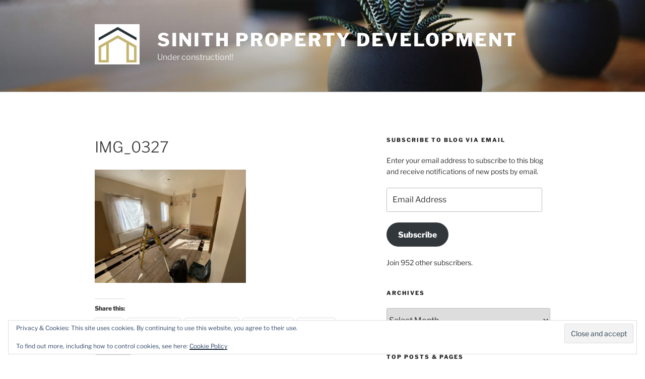

--- FILE ---
content_type: text/html; charset=utf-8
request_url: https://www.google.com/recaptcha/api2/aframe
body_size: 267
content:
<!DOCTYPE HTML><html><head><meta http-equiv="content-type" content="text/html; charset=UTF-8"></head><body><script nonce="z4tJpDwYpbihdO8QV-SjBg">/** Anti-fraud and anti-abuse applications only. See google.com/recaptcha */ try{var clients={'sodar':'https://pagead2.googlesyndication.com/pagead/sodar?'};window.addEventListener("message",function(a){try{if(a.source===window.parent){var b=JSON.parse(a.data);var c=clients[b['id']];if(c){var d=document.createElement('img');d.src=c+b['params']+'&rc='+(localStorage.getItem("rc::a")?sessionStorage.getItem("rc::b"):"");window.document.body.appendChild(d);sessionStorage.setItem("rc::e",parseInt(sessionStorage.getItem("rc::e")||0)+1);localStorage.setItem("rc::h",'1768852028909');}}}catch(b){}});window.parent.postMessage("_grecaptcha_ready", "*");}catch(b){}</script></body></html>